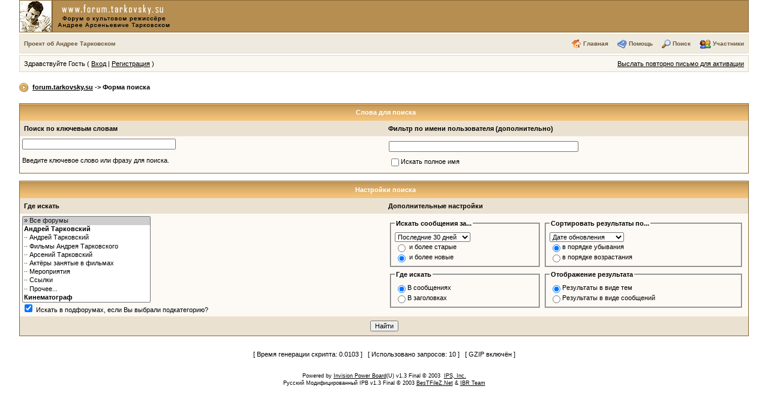

--- FILE ---
content_type: text/html; charset=windows-1251
request_url: http://forum.tarkovsky.su/index.php?s=0abf4e948c71dc80aa68e86ff05c5169&act=Search&f=
body_size: 6033
content:
<html> 
<head> 
<title>Форум об Андрее Тарковском :: Жертвоприношение, Ностальгия, Время путешествия, Сталкер, Зеркало, Солярис, Андрей Рублёв, Иваново Детство, Каток и скрипка, Tarkovsky, Andrei Tarkovsky, Поиск</title> 
<meta http-equiv="content-type" content="text/html; charset=windows-1251" /> 
 <META Name="copyright" Content="Казармщиков Александр Игоревич">
 <META NAME="author" CONTENT="Казармщиков Александр Игоревич">
 <meta name="description" content="Форум о культовом режиссере Андрее Арсеньевиче Тарковском">
 <META NAME="keywords" CONTENT="Андрей Тарковский, Жертвоприношение, Ностальгия, Время путешествия, Сталкер, Зеркало, Солярис, Андрей Рублёв, Иваново Детство, Каток и скрипка, Tarkovsky, Andrei Tarkovsky">
 
<!--TEMPLATE: skin_global, Template Part: css_inline-->

<style type='text/css'>
/* FIX IE6 Scrollbars bug - Leave this in! */

html { overflow-x: auto; } 



/* Body entry, change forum page background colour, default font, font size, etc. Leave text-align:center to center board content

   #ipwrapper will set text-align back to left for the forum. Any other tables / divs you use must use text-align:left to re-align

   the content properly. This is a work around to a known Internet Explorer bug */

BODY { font-family: Verdana, Tahoma, Arial, sans-serif; font-size: 11px; color: #000; margin:0px;padding:0px;background-color:#FFF; text-align:center }

TABLE, TR, TD { font-family: Verdana, Tahoma, Arial, sans-serif; font-size: 11px; color: #000; }



/* MAIN WRAPPER: Adjust forum width here. Leave margins alone to auto-center content */

#ipbwrapper { text-align:left; width:95%; margin-left:auto;margin-right:auto }

#ipbwrapper img { vertical-align:middle; border: 0px }



a:link, a:visited, a:active { text-decoration: underline; color: #000 }

a:hover { color: #846C46; text-decoration:underline }



fieldset.search { padding:6px; line-height:150% }

label      { cursor:pointer; }

form       { display:inline; }

img.attach { border:2px outset #EEF2F7;padding:2px }



.googleroot  { padding:6px; line-height:130% }

.googlechild { padding:6px; margin-left:30px; line-height:130% }

.googlebottom, .googlebottom a:link, .googlebottom a:visited, .googlebottom a:active { font-size:11px; color: #6C583A; }

.googlish, .googlish a:link, .googlish a:visited, .googlish a:active { font-size:14px; font-weight:bold; color:#00D; }

.googlepagelinks { font-size:1.1em; letter-spacing:1px }

.googlesmall, .googlesmall a:link, .googlesmall a:active, .googlesmall a:visited { font-size:10px; color:#434951 }



li.helprow { padding:0px; margin:0px 0px 10px 0px }

ul#help    { padding:0px 0px 0px 15px }



option.cat { font-weight:bold; }

option.sub { font-weight:bold;color:#555 }



.caldate   { text-align:right;font-weight:bold;font-size:11px;color:#777;background-color: #EFE9DF;padding:4px;margin:0px }



.warngood { color:green }

.warnbad  { color:red }



#padandcenter { margin-left:auto;margin-right:auto;text-align:center;padding:14px 0px 14px 0px }



#profilename { font-size:28px; font-weight:bold; }

#calendarname { font-size:22px; font-weight:bold; }



#photowrap { padding:6px; }

#phototitle { font-size:24px; border-bottom:1px solid black }

#photoimg   { text-align:center; margin-top:15px } 



#ucpmenu    { line-height:150%;width:22%; border:1px solid #876634;background-color: #FDFAF5 }

#ucpmenu p  { padding:2px 5px 6px 9px;margin:0px; }

#ucpcontent { background-color: #FDFAF5; border:1px solid #876634;line-height:150%; width:auto }

#ucpcontent p  { padding:10px;margin:0px; }



#ipsbanner { position:absolute;top:1px;right:5%; }

#logostrip { border:1px solid #876634;background-color: #B78E51;padding:0px;margin:0px; }

#submenu   { border:1px solid #EDDDBC;background-color: #EFEADF;font-size:10px;margin:3px 0px 3px 0px;color: #6C583A;font-weight:bold;}

#submenu a:link, #submenu  a:visited, #submenu a:active { font-weight:bold;font-size:10px;text-decoration: none; color: #6C583A; }

#userlinks { border:1px solid #DFD6C2; background-color: #FAF7F0 }



#navstrip  { font-weight:bold;padding:6px 0px 6px 0px; }



.activeuserstrip { background-color: #EDD9BC; padding:6px }



/* Form stuff (post / profile / etc) */

.pformstrip { background-color: #EBE1D1; color:#000;font-weight:bold;padding:7px;margin-top:1px }

.pformleft  { background-color: #FDFAF5; padding:6px; margin-top:1px;width:25%; border-top:1px solid #DFD3C2; border-right:1px solid #DFD3C2; }

.pformleftw { background-color: #FDFAF5; padding:6px; margin-top:1px;width:40%; border-top:1px solid #DFD3C2; border-right:1px solid #DFD3C2; }

.pformright { background-color: #FDFAF5; padding:6px; margin-top:1px;border-top:1px solid #DFD3C2; }



/* Topic View elements */

.signature   { font-size: 10px; color: #339; line-height:150% }

.postdetails { font-size: 10px }

.postcolor   { font-size: 12px; line-height: 160% }



.normalname { font-size: 12px; font-weight: bold; color: #003 }

.normalname a:link, .normalname a:visited, .normalname a:active { font-size: 12px }

.unreg { font-size: 11px; font-weight: bold; color: #900 }



.post1 { background-color: #FDFAF5 }

.post2 { background-color: #F7F3EE }



.postlinksbar { background-color: #FFF;padding:7px;margin-top:1px;font-size:10px; background-image: url(style_images/1/tile_sub.gif) }



/* Common elements */

.row1 { background-color: #FDFAF5 }

.row2 { background-color: #EFE9DF }

.row3 { background-color: #F7F3EE }

.row4 { background-color: #F2ECE4 }





.darkrow1 { background-color: #DFD3C2; color:#000; }

.darkrow2 { background-color: #EDD9BC; color:#6C583A; }

.darkrow3 { background-color: #EBE1D1; color:#6C583A; }



.hlight { background-color: #DFE6EF }



.dlight { background-color: EEF2F7 }



.titlemedium { font-weight:bold; color:#6C583A; padding:7px; margin:0px; background-image: url(style_images/1/tile_sub.gif) }

.titlemedium  a:link, .titlemedium  a:visited, .titlemedium  a:active  { text-decoration: underline; color: #6C583A }



/* Main table top (dark blue gradient by default) */

.maintitle { vertical-align:middle;font-weight:bold; color:#FFF; padding:8px 0px 8px 5px; background-image: url(style_images/1/tile_back.gif);
background-color:#B78E51;
 }

.maintitle a:link, .maintitle  a:visited, .maintitle  a:active { text-decoration: none; color: #FFF }

.maintitle a:hover { text-decoration: underline }



/* tableborders gives the white column / row lines effect */

.plainborder { border:1px solid #876634;background-color:#FDFAF5 }

.tableborder { border:1px solid #876634;background-color:#FFF; padding:0; margin:0 }



.tablefill   { border:1px solid #876634;background-color: #FDFAF5;padding:6px;  }



.tablepad    { background-color: #FDFAF5;padding:6px }

.tablebasic  { width:100%; padding:0px 0px 0px 0px; margin:0px; border:0px }



.wrapmini    { float:left;line-height:1.5em;width:25% }

.pagelinks   { float:left;line-height:1.2em;width:35% }



.desc { font-size:10px; color:#434951 }

.edit { font-size: 9px }





.searchlite { font-weight:bold; color:#F00; background-color:#FF0 }



#QUOTE { white-space:normal; font-family: Verdana, Arial; font-size: 11px; color: #465584; background-color: #FEFCFA; border: 1px solid #000; padding-top: 2px; padding-right: 2px; padding-bottom: 2px; padding-left: 2px }

#CODE  { white-space:normal; font-family: Courier, Courier New, Verdana, Arial;  font-size: 11px; color: #465584; background-color: #FEFCFA; border: 1px solid #000; padding-top: 2px; padding-right: 2px; padding-bottom: 2px; padding-left: 2px }



.copyright { font-family: Verdana, Tahoma, Arial, Sans-Serif; font-size: 9px; line-height: 12px }



.codebuttons  { font-size: 10px; font-family: verdana, helvetica, sans-serif; vertical-align: middle }

.forminput, .textinput, .radiobutton, .checkbox  { font-size: 11px; font-family: verdana, helvetica, sans-serif; vertical-align: middle }



.thin { padding:6px 0px 6px 0px;line-height:140%;margin:2px 0px 2px 0px;border-top:1px solid #FFF;border-bottom:1px solid #FFF }



.purple { color:purple;font-weight:bold }

.red    { color:red;font-weight:bold }

.green  { color:green;font-weight:bold }

.blue   { color:blue;font-weight:bold }

.orange { color:#F90;font-weight:bold } 
</style>
 
<script language="javascript" src="./html/quote.js"></script> 
</head> 
<body>
<div id="ipbwrapper">
<!--TEMPLATE: skin_global, Template Part: BoardHeader-->
<script language='JavaScript' type="text/javascript">
<!--
function buddy_pop() { window.open('index.php?act=buddy&s=b0a5f29d87a4048fdb7fccbbedd61bc4','BrowserBuddy','width=250,height=500,resizable=yes,scrollbars=yes'); }
function chat_pop(cw,ch)  { window.open('index.php?s=b0a5f29d87a4048fdb7fccbbedd61bc4&act=chat&pop=1','Chat','width='+cw+',height='+ch+',resizable=yes,scrollbars=yes'); }
function multi_page_jump( url_bit, total_posts, per_page )
{
pages = 1; cur_st = parseInt("0"); cur_page  = 1;
if ( total_posts % per_page == 0 ) { pages = total_posts / per_page; }
 else { pages = Math.ceil( total_posts / per_page ); }
msg = "Введите номер страницы, к которой хотите перейти." + " " + pages;
if ( cur_st > 0 ) { cur_page = cur_st / per_page; cur_page = cur_page -1; }
show_page = 1;
if ( cur_page < pages )  { show_page = cur_page + 1; }
if ( cur_page >= pages ) { show_page = cur_page - 1; }
 else { show_page = cur_page + 1; }
userPage = prompt( msg, show_page );
if ( userPage > 0  ) {
	if ( userPage < 1 )     {    userPage = 1;  }
	if ( userPage > pages ) { userPage = pages; }
	if ( userPage == 1 )    {     start = 0;    }
	else { start = (userPage - 1) * per_page; }
	window.location = url_bit + "&st=" + start;
}
}
//-->
</script>
 
<!--IBF.BANNER-->

<table cellpadding="0" cellspacing="0" style="width:100%;border:1px solid #876634;background-color: #B78E51;padding:0px;margin:0px;">
<tr>
<td>
<a href='http://forum.tarkovsky.su/index.php?s=b0a5f29d87a4048fdb7fccbbedd61bc4&amp;' title='Форум об Андрее Арсеньевиче Тарковском'><img src='style_images/1/logo4.gif' alt='Форум об Андрее Арсеньевиче Тарковском' border="0" style="padding:0px; margin:0px;"></a>
</td>
</tr>
</table>

<!--
<div id='logostrip'><a href='http://forum.tarkovsky.su/index.php?s=b0a5f29d87a4048fdb7fccbbedd61bc4&amp;' title='Форум об Андрее Арсеньевиче Тарковском'><img src='style_images/1/logo4.gif' alt='Форум об Андрее Арсеньевиче Тарковском' border="0" style="padding:0px; margin:0px;"></a></div>
-->

<!-- IE6/Win TABLE FIX -->
<table  width="100%" cellspacing="6" id="submenu">
<tr>
 <td><a href='http://tarkovsky.su'>Проект об Андрее Тарковском</a><!--IBF.RULES--></td>
 <td align="right">
   <img src="style_images/1/atb_home.gif" border="0" alt="" />&nbsp;<a href='http://forum.tarkovsky.su/index.php?s=b0a5f29d87a4048fdb7fccbbedd61bc4&amp;act=portal'>Главная</a>
   &nbsp; &nbsp;&nbsp;<img src="style_images/1/atb_help.gif" border="0" alt="" />&nbsp;<a href='http://forum.tarkovsky.su/index.php?s=b0a5f29d87a4048fdb7fccbbedd61bc4&amp;act=Help'>Помощь</a>
   &nbsp; &nbsp;&nbsp;<img src="style_images/1/atb_search.gif" border="0" alt="" />&nbsp;<a href='http://forum.tarkovsky.su/index.php?s=b0a5f29d87a4048fdb7fccbbedd61bc4&amp;act=Search&amp;f='>Поиск</a>
   &nbsp; &nbsp;&nbsp;<img src="style_images/1/atb_members.gif" border="0" alt="" />&nbsp;<a href='http://forum.tarkovsky.su/index.php?s=b0a5f29d87a4048fdb7fccbbedd61bc4&amp;act=Members'>Участники</a>

<!--
   &nbsp; &nbsp;&nbsp;<img src="style_images/1/atb_calendar.gif" border="0" alt="" />&nbsp;<a href='http://forum.tarkovsky.su/index.php?s=b0a5f29d87a4048fdb7fccbbedd61bc4&amp;act=calendar'>Календарь</a>
   &nbsp; &nbsp;&nbsp;<img src="style_images/1/atb_downloads.gif" border="0" alt="" />&nbsp;<a href='http://forum.tarkovsky.su/index.php?s=b0a5f29d87a4048fdb7fccbbedd61bc4&amp;act=Downloads'>Файлы</a>
-->
   <!--IBF.CHATLINK-->
   <!--IBF.TSLLINK-->
 </td>
</tr>
</table>
<!--TEMPLATE: skin_global, Template Part: Guest_bar-->

  <table width="100%" id="userlinks" cellspacing="6">
   <tr>
    <td>Здравствуйте Гость ( <a href='http://forum.tarkovsky.su/index.php?s=b0a5f29d87a4048fdb7fccbbedd61bc4&amp;act=Login&amp;CODE=00'>Вход</a> | <a href='http://forum.tarkovsky.su/index.php?s=b0a5f29d87a4048fdb7fccbbedd61bc4&amp;act=Reg&amp;CODE=00'>Регистрация</a> )</td>
    <td align='right'><a href='http://forum.tarkovsky.su/index.php?s=b0a5f29d87a4048fdb7fccbbedd61bc4&amp;act=Reg&amp;CODE=reval'>Выслать повторно письмо для активации</a></td>
   </tr>
  </table>

<br />
 
<!--TEMPLATE: skin_global, Template Part: start_nav-->
<div id='navstrip' align='left'><img src='style_images/1/nav.gif' border='0'  alt='&gt;' />&nbsp; 
<a href='http://forum.tarkovsky.su/index.php?s=b0a5f29d87a4048fdb7fccbbedd61bc4&amp;act=idx'>forum.tarkovsky.su</a>&nbsp;-&gt;&nbsp;Форма поиска<!--TEMPLATE: skin_global, Template Part: end_nav-->
</div>

<br />
 
<!--TEMPLATE: skin_search, Template Part: Form-->

<script type="text/javascript">
<!--
function go_gadget_simple()
{
	window.location = "http://forum.tarkovsky.su/index.php?s=b0a5f29d87a4048fdb7fccbbedd61bc4&act=Search&mode=simple&f=";
}
function win_pop()
{
    window.open('http://forum.tarkovsky.su/index.php?s=b0a5f29d87a4048fdb7fccbbedd61bc4&act=Search&CODE=explain','WIN','width=400,height=300,resizable=yes,scrollbars=yes'); 
}
-->
</script>
<form action="http://forum.tarkovsky.su/index.php?s=b0a5f29d87a4048fdb7fccbbedd61bc4&amp;act=Search&amp;CODE=01" method="post" name='sForm'>

<div class="tableborder">
<table cellpadding='4' cellspacing='0' border='0' width='100%'>
<tr>
	<td colspan='2' class="maintitle"  align='center'>Слова для поиска</td>
</tr>
<tr>
	<td class='pformstrip' width='50%'>Поиск по ключевым словам</td>
	<td class='pformstrip' width='50%'>Фильтр по имени пользователя (дополнительно)</td>
</tr>
<tr>
	<td class='row1' valign='top'>
	  <input type='text' maxlength='100' size='40' name='keywords' id="keywords" class='forminput' />
	  <br /><br />
	  <label for="keywords">Введите ключевое слово или фразу для поиска.</label> <!--IBF.BOOLEAN_EXPLAIN-->
	</td>
	<td class='row1' valign='top'>
	<table width='100%' cellpadding='4' cellspacing='0' border='0' align='center'>
	<tr>
	 <td><input type='text' maxlength='100' size='50' name='namesearch' class='forminput' /></td>
	</tr>
	<tr>
	<td width='40%'><input type='checkbox' name='exactname' id='matchexact' value='1' class="checkbox" /><label for="matchexact">Искать полное имя</label></td>
   </tr>
</table>
</td>
</tr>
</table>
</div>
<br />
<div class="tableborder">
<table cellpadding='4' cellspacing='0' border='0' width='100%'>         
<tr>
	<td colspan='2' class="maintitle"  align='center'>Настройки поиска</td>
</tr>
<tr>
	<td class='pformstrip' width='50%' valign='middle'>Где искать</td>
	<td class='pformstrip' width='50%' valign='middle'>Дополнительные настройки</td>
</tr>
<tr>
	<td class='row1' valign='middle'>
	  <select name='forums[]' class='forminput' size='10' multiple='multiple'>
<option value='all' selected="selected">&raquo; Все форумы</option><option value="c_2" class='cat'>Андрей Тарковский</option>
<option value="2">&middot;&middot;&nbsp;Андрей Тарковский</option>
<option value="3">&middot;&middot;&nbsp;Фильмы Андрея Тарковского</option>
<option value="4">&middot;&middot;&nbsp;Арсений Тарковский</option>
<option value="15">&middot;&middot;&nbsp;Актёры занятые в фильмах</option>
<option value="5">&middot;&middot;&nbsp;Мероприятия</option>
<option value="17">&middot;&middot;&nbsp;Ссылки</option>
<option value="16">&middot;&middot;&nbsp;Прочее...</option>
<option value="c_3" class='cat'>Кинематограф</option>
<option value="10">&middot;&middot;&nbsp;Отечественные и зарубежные новинки</option>
<option value="11">&middot;&middot;&nbsp;Нестареющее кино</option>
<option value="13">&middot;&middot;&nbsp;Прочее...</option>
<option value="c_4" class='cat'>Администрация</option>
<option value="12">&middot;&middot;&nbsp;Форум::Сайт</option>
<option value="c_5" class='cat'>Курилка</option>
<option value="14">&middot;&middot;&nbsp;Разговоры на отвлеченные темы</option>
</select>
	  <br />
	  <input type='checkbox' name='searchsubs' value='1' id="searchsubs" checked="checked" />&nbsp;<label for="searchsubs">Искать в подфорумах, если Вы выбрали подкатегорию?</label>
	</td>
	<td class='row1' valign='top'>
		<table cellspacing='4' cellpadding='0' width='100%' align='center' border='0'>
		<tr>
		 <td valign='top'>
		   <fieldset class="search">
		     <legend><strong>Искать сообщения за...</strong></legend>
			 <select name='prune' class='forminput'>
			 <option value='1'>Сегодня</option>
			 <option value='7'>Последние 7 дней</option>
			 <option value='30' selected="selected">Последние 30 дней</option>
			 <option value='60'>Последние 60 дней</option>
			 <option value='90'>Последние 90 дней</option>
			 <option value='180'>Последние 180 дней</option>
			 <option value='365'>Последние 365 дней</option>
			 <option value='0'>Всё время</option>
			 </select>
			 <br />
			 <input type='radio' name='prune_type' id="prune_older" value='older' class='radiobutton' />&nbsp;<label for="prune_older">и более старые</label>
			 <br />
			 <input type='radio' name='prune_type' id="prune_newer" value='newer' class='radiobutton' checked="checked" />&nbsp;<label for="prune_newer">и более новые</label>
		  </fieldset>
		</td>
		<td valign='top'>
		  <fieldset class="search">
		     <legend><strong>Сортировать результаты по...</strong></legend>
			 <select name='sort_key' class='forminput'>
			 <option value='last_post'>Дате обновления</option>
			 <option value='posts'>Количеству ответов</option>
			 <option value='starter_name'>Имени автора</option>
			 <option value='forum_id'>Названию Форума</option>
			 </select>
			 <br /><input type='radio' name='sort_order' id="sort_desc" class="radiobutton" value='desc' checked="checked" /><label for="sort_desc">в порядке убывания</label>
			 <br /><input type='radio' name='sort_order' id="sort_asc" class="radiobutton" value='asc' /><label for="sort_asc">в порядке возрастания</label>
		  </fieldset>
		</td>
		</tr>
		<tr>
		 <td nowrap="nowrap">
		   <fieldset class="search">
		     <legend><strong>Где искать</strong></legend>
			 <input type='radio' name='search_in' class="radiobutton" id="search_in_posts" value='posts' checked="checked" /><label for="search_in_posts">В сообщениях</label>
			 <br />
			 <input type='radio' name='search_in' class="radiobutton" id="search_in_titles" value='titles' /><label for="search_in_titles">В заголовках</label>
		   </fieldset>
		 </td>
		 <td>
		    <fieldset class="search">
		     <legend><strong>Отображение результата</strong></legend>
		     <input type='radio' name='result_type' class="radiobutton" value='topics' id="result_topics" checked="checked" /><label for="result_topics">Результаты в виде тем</label>
		     <br />
		     <input type='radio' name='result_type' class="radiobutton" value='posts' id="result_posts" /><label for="result_posts">Результаты в виде сообщений</label>
		   </fieldset>
		 </td>
		</tr>
		</table>
	</td>
</tr>
<tr>
	<td class='pformstrip' colspan='2' align='center'><input type='submit' value='Найти' class='forminput' /><!--IBF.SIMPLE_BUTTON--></td>
</tr>
</table>
</div>
</form>
    
 
<br clear='all' />
<br />
<div align='center'>[ Время генерации скрипта: 0.0103 ] &nbsp; [ Использовано запросов: 10 ] &nbsp; [ GZIP включён ] </div>
<br /> 
<!-- Copyright Information -->

<br><div align='center' class='copyright'>Powered by <a href="http://www.invisionboard.com" target='_blank'>Invision Power Board</a>(U) v1.3 Final &copy; 2003 &nbsp;<a href='http://www.invisionpower.com' target='_blank'>IPS, Inc.</a><br>Русский Модифицированный IPB v1.3 Final &copy 2003 <a href='http://www.bestfilez.net' target='_blank'>BesTFileZ.Net</a> &amp; <a href='http://www.ibresource.ru' target='_blank'>IBR Team</a></div><br>
</div>
</body> 
</html>

--- FILE ---
content_type: application/javascript; charset=WINDOWS-1251
request_url: http://forum.tarkovsky.su/html/quote.js
body_size: 927
content:
function ins(name){
if (document.REPLIER) {
var input=document.REPLIER.Post;
input.value=input.value+"[b]"+name+"[/b]"+" \n";
}
}

function Insert(text){ 
if (text!="") paste("[quote]"+text+"[/quote]\n", 0);
}

function paste(text, flag){ 
if (document.REPLIER) {
if ((document.selection)&&(flag)) {
	document.REPLIER.Post.focus();
	document.REPLIER.document.selection.createRange().text = text;
} else document.REPLIER.Post.value += text;
}
}

function get_selection() {
   if (document.getSelection){
	selection = document.getSelection();
	selection = selection.replace(/\r\n\r\n/gi, "_doublecaret_");
	selection = selection.replace(/\r\n/gi, " ");
       while (selection.indexOf("  ") !=-1) selection = selection.replace(/  /gi, ""); 
	selection = selection.replace(/_doublecaret_/gi, "\r\n\r\n");
  } else
      selection = document.selection.createRange().text;
}